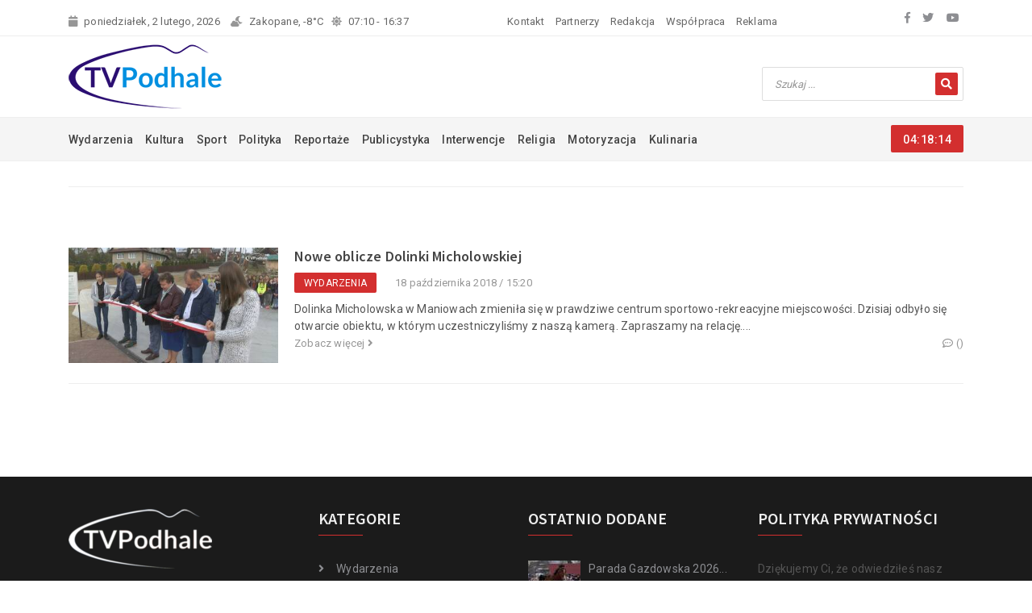

--- FILE ---
content_type: text/html; charset=UTF-8
request_url: https://tvpodhale.info/tag/maniowy+z+lotu+ptaka
body_size: 4872
content:
<!DOCTYPE html>
<html class="full" lang="pl">
<head>
    <meta charset="UTF-8">
    <meta http-equiv="X-UA-Compatible" content="IE=edge">
    <meta name="viewport" content="width=device-width, initial-scale=1">
    	<link rel="apple-touch-icon" sizes="57x57" href="/apple-icon-57x57.png">
	<link rel="apple-touch-icon" sizes="60x60" href="/apple-icon-60x60.png">
	<link rel="apple-touch-icon" sizes="72x72" href="/apple-icon-72x72.png">
	<link rel="apple-touch-icon" sizes="76x76" href="/apple-icon-76x76.png">
	<link rel="apple-touch-icon" sizes="114x114" href="/apple-icon-114x114.png">
	<link rel="apple-touch-icon" sizes="120x120" href="/apple-icon-120x120.png">
	<link rel="apple-touch-icon" sizes="144x144" href="/apple-icon-144x144.png">
	<link rel="apple-touch-icon" sizes="152x152" href="/apple-icon-152x152.png">
	<link rel="apple-touch-icon" sizes="180x180" href="/apple-icon-180x180.png">
	<link rel="icon" type="image/png" sizes="192x192"  href="/android-icon-192x192.png">
	<link rel="icon" type="image/png" sizes="32x32" href="/favicon-32x32.png">
	<link rel="icon" type="image/png" sizes="96x96" href="/favicon-96x96.png">
	<link rel="icon" type="image/png" sizes="16x16" href="/favicon-16x16.png">
	<link rel="manifest" href="/manifest.json">
	<meta name="msapplication-TileColor" content="#ffffff">
	<meta name="msapplication-TileImage" content="/ms-icon-144x144.png">
    <title>Wynik dla tagu: maniowy z lotu ptaka</title>
	<meta name="author" content="MATinternet Zakopane" />
	<meta name="google-site-verification" content="LAAELbV5z-lnXDZXFhEFAnzamV17TFQCko210T_lUsU" />
    <meta content="maniowy z lotu ptaka">
<meta content="Wynik dla tagu: maniowy z lotu ptaka.">
<meta name="csrf-param" content="_csrf-common">
<meta name="csrf-token" content="ansYhu9Weqoh9_vhTtobAVAuAi_D3KQ4fc1i_nEDZX0NCU72uh8J2W-vktYFrGExHXhSR7uZ_XcZlyqsI0RTUA==">

<link href="/css/bootstrap.min.css" rel="stylesheet">
<link href="/css/animate.css" rel="stylesheet">
<link href="/css/owl.carousel.min.css" rel="stylesheet">
<link href="/css/magnific-popup.css" rel="stylesheet">
<link href="/css/normalize.css" rel="stylesheet">
<link href="/css/style.css" rel="stylesheet">
<link href="/css/responsive.css" rel="stylesheet">	<link href="https://fonts.googleapis.com/css?family=Source+Sans+Pro:200,300,400,600,700,900" rel="stylesheet">
    <link href="https://fonts.googleapis.com/css?family=Roboto:100,300,400,500,700,900" rel="stylesheet">
	<link rel="stylesheet" href="https://use.fontawesome.com/releases/v5.8.1/css/all.css" integrity="sha384-50oBUHEmvpQ+1lW4y57PTFmhCaXp0ML5d60M1M7uH2+nqUivzIebhndOJK28anvf" crossorigin="anonymous">
	<script type='text/javascript' src='https://banery.mati.com.pl/www/delivery/spcjs.php?id=12&amp;target=_blank'></script>

	<!-- Google Analytics -->
	<script>
	(function(i,s,o,g,r,a,m){i['GoogleAnalyticsObject']=r;i[r]=i[r]||function(){
	(i[r].q=i[r].q||[]).push(arguments)},i[r].l=1*new Date();a=s.createElement(o),
	m=s.getElementsByTagName(o)[0];a.async=1;a.src=g;m.parentNode.insertBefore(a,m)
	})(window,document,'script','//www.google-analytics.com/analytics.js','ga');

	ga('create', 'UA-1307684-44', 'auto');
	ga('send', 'pageview');
	</script>
	<!-- End Google Analytics -->
<script data-ad-client="ca-pub-2907552717456558" async src="https://pagead2.googlesyndication.com/pagead/js/adsbygoogle.js"></script>
</head>
<body>

<div id="fb-root"></div>
	<script> window.fbAsyncInit = function() {
    FB.init({
      appId      : '1315910728474232',
      xfbml      : true,
      version    : 'v5.0'
    });
    FB.AppEvents.logPageView();
  };
  (function(d, s, id) {
	  var js, fjs = d.getElementsByTagName(s)[0];
	  if (d.getElementById(id)) return;
	  js = d.createElement(s); js.id = id;
	  js.src = "//connect.facebook.net/pl_PL/sdk.js#xfbml=1&version=v5.0";
	  fjs.parentNode.insertBefore(js, fjs);
	}(document, 'script', 'facebook-jssdk'));</script>


    <!-- Preloader
    <div class="preloader">
        <div class="load-list">
            <div class="load"></div>
            <div class="load load2"></div>
        </div>
    </div>
    End Preloader -->

   <!-- Top Bar -->
    <section class="top-bar" id="btt">
        <div class="container">
            <div class="row justify-content-between">
                <div class="col-md-auto">
                    <div class="bar-left">
                        <ul class="list-unstyled list-inline wlinii">
                            <li class="d-none d-lg-inline list-inline-item"><i class="fa fa-calendar"></i>poniedziałek, 2 lutego, 2026</li>
                            <a href="/pogoda">
							<li class="list-inline-item pogoda-naglowek owl-carousel pogoda-slider">
								<div class="item">
									<div class="row">
	<div class="col-md-auto pogoda"><i class="fas fa-cloud-moon"></i>Zakopane, -8°C</div>
		<div class="col-md-auto wschzach"><i class="fas fa-sun"></i>07:10 - 16:37</div>
</div>								</div>
								<div class="item">
									<div class="row">
	<div class="col-md-auto pogoda"><i class="fas fa-cloud-moon"></i>Zakopane, -13°C</div>
		<div class="col-md-auto wschzach"><i class="fas fa-sun"></i>07:10 - 16:37</div>
</div>								</div>
								<div class="item">
									<div class="row">
	<div class="col-md-auto pogoda"><i class="fas fa-cloud-moon"></i>Nowy Targ, -14°C</div>
		<div class="col-md-auto wschzach"><i class="fas fa-sun"></i>07:10 - 16:36</div>
</div>								</div>
								<div class="item">
									<div class="row">
	<div class="col-md-auto pogoda"><i class="fas fa-cloud-moon"></i>Rabka, -14°C</div>
		<div class="col-md-auto wschzach"><i class="fas fa-sun"></i>07:11 - 16:36</div>
</div>								</div>
								<div class="item">
									<div class="row">
	<div class="col-md-auto pogoda"><i class="fas fa-cloud-moon"></i>Szczawnica, -15°C</div>
		<div class="col-md-auto wschzach"><i class="fas fa-sun"></i>07:08 - 16:34</div>
</div>								</div>
							</li>
							</a>
							





<li class="list-inline-item"><a href="/redakcja/kontakt">Kontakt</a></li>
<li class="list-inline-item"><a href="/redakcja/partnerzy">Partnerzy</a></li>
<li class="list-inline-item"><a href="/redakcja/redakcja">Redakcja</a></li>
<li class="list-inline-item"><a href="/redakcja/wspolpraca">Współpraca</a></li>
<li class="list-inline-item"><a href="/redakcja/reklama">Reklama</a></li>




						</ul>
					</div>
                </div>
                <div class="d-none d-lg-inline col-md-auto">
                    <div class="bar-social text-right">
                        <ul class="list-unstyled list-inline">
                            <li class="list-inline-item"><a target="_blank" href="https://www.facebook.com/telewizja.podhale"><i class="fab fa-facebook-f"></i></a></li>
                            <li class="list-inline-item"><a target="_blank" href="https://twitter.com/tvpodhale"><i class="fab fa-twitter"></i></a></li>
                            <li class="list-inline-item"><a target="_blank" href="https://www.youtube.com/channel/UCX8msLnPzrLx3hSRUy7UjoA"><i class="fab fa-youtube"></i></a></li>
                        </ul>
                    </div>
                </div>
            </div>
        </div>
    </section>
    <!-- End Top Bar -->

    <!-- Logo Area -->
    <section class="logo-area">
        <div class="container">
            <div class="row align-items-center">
               <div class="col-md-3">
                    <div class="logo">
                        <a href="/"><img src="/graphic/logo.png" alt="" class="img-fluid"></a>
                    </div>
                </div>
				<div class="col-md-6">
                    <div class="banerpoziomy">
                       <script type='text/javascript'>
						<!--// <![CDATA[
							OA_show(183);
						// ]]> -->
						</script>
                    </div>
                </div>
                <div class="col-md-3">
                    <div class="searchbar text-right">
	<form action="/szukaj" method="GET">
		<input placeholder="Szukaj ..." name="q" type="text" value="" required>
		<button type="submit"><i class="fa fa-search"></i></button>
	</form>
</div>                </div>
            </div>
        </div>
    </section>
    <!-- End Logo Area -->

    <!-- Menu Area -->
    <section class="menu-area">
        <div class="container">
            <div class="row">
                <div class="col-md-10">
					<div class="main-menu">
						
<nav id="w1-collapse">





<ul id="secondNav" class="list-unstyled list-inline"><li class="list-inline-item"><a href="/wydarzenia">Wydarzenia</a></li>
<li class="list-inline-item"><a href="/kultura">Kultura</a></li>
<li class="list-inline-item"><a href="/sport">Sport</a></li>
<li class="list-inline-item"><a href="/polityka">Polityka</a></li>
<li class="list-inline-item"><a href="/reportaze">Reportaże</a></li>
<li class="list-inline-item"><a href="/publicystyka">Publicystyka</a></li>
<li class="list-inline-item"><a href="/interwencje">Interwencje</a></li>
<li class="list-inline-item"><a href="/religia">Religia</a></li>
<li class="list-inline-item"><a href="/motoryzacja">Motoryzacja</a></li>
<li class="list-inline-item"><a href="/kulinaria">Kulinaria</a></li></ul></nav>






					</div>


                </div>
                <div class="col-md-2">
                    <div class="clock text-right">
                        <span id="dg-clock"></span>
                    </div>
                </div>
            </div>
        </div>
    </section>
    <!-- End Menu Area -->

    <!-- Mobile Menu -->
    <section class="mobile-menu-area">
        <div class="container">
            <div class="row">
                <div class="col-md-12">
                    <div class="mobile-menu">
                        <nav id="dropdown">
                            <a href="/"><img src="/graphic/logo2.png" alt=""></a>
                            
<div id="w2-collapse">





<ul class="list-unstyled"><li><a href="/wydarzenia">Wydarzenia</a></li>
<li><a href="/kultura">Kultura</a></li>
<li><a href="/sport">Sport</a></li>
<li><a href="/polityka">Polityka</a></li>
<li><a href="/reportaze">Reportaże</a></li>
<li><a href="/publicystyka">Publicystyka</a></li>
<li><a href="/interwencje">Interwencje</a></li>
<li><a href="/religia">Religia</a></li>
<li><a href="/motoryzacja">Motoryzacja</a></li>
<li><a href="/kulinaria">Kulinaria</a></li></ul></div>





                        </nav>
                    </div>
                </div>
            </div>
        </div>
    </section>
    <!-- End Mobile Menu -->

 <!-- Breadcrumb Area -->
    <section class="breadcrumb-area">
        <div class="container">
            <div class="row">
                <div class="col-md-12">
                    <div class="breadcrumb-box">
                        						<ul class="list-unstyled list-inline"></ul>
                    </div>
                </div>
            </div>
        </div>
    </section>
    <!-- End Breadcrumb Area -->
	<!-- About Area -->
    <section class="about-us">
        <div class="container">
            <div class="row">
                				<div class="category1-area">
			<div class="col-md-12">
			<div class="category-box2 d-flex">
				<div class="cat-img">
					<a href="/wydarzenia/4146.html"><img class="img-responsive" src="/images/male/Obraz1_308.jpg" alt="" /></a>
				</div>
				<div class="img-content">
					<h6><a href="/wydarzenia/4146.html">
Nowe oblicze Dolinki Micholowskiej</a></h6>
					<ul class="list-unstyled list-inline tag-dat">
						<li class="list-inline-item">Wydarzenia</li>
						<li class="list-inline-item">18 października 2018 / 15:20</li>
					</ul>
					

	Dolinka Micholowska w Maniowach zmieniła się w prawdziwe centrum sportowo-rekreacyjne miejscowości. Dzisiaj odbyło się otwarcie obiektu, w kt&oacute;rym uczestniczyliśmy z naszą kamerą. Zapraszamy na relację....					<ul class="list-unstyled list-inline red-com">
						<li class="list-inline-item"><a href="/wydarzenia/4146.html">Zobacz więcej <i class="fa fa-angle-right"></i></a></li>
						<li class="list-inline-item"><a href=""><i class="far fa-comment-dots"></i> (<span class="fb-comments-count" data-href="https://tvpodhale.info/wydarzenia/4146.html"></span>)</a></li>
					</ul>
									</div>
			</div>
		</div>
		<div class="col-md-12">
		<div class="pagination-box">
			<nav aria-label="...">
							</nav>
		</div>
	</div>	
</div>			</div>
        </div>
    </section>
    <!-- End About Area -->


<!-- Footer Area -->
    <footer class="footer-area">
        <div class="container">
            <div class="row">
                <div class="col-sm-5 col-xl-3">
                   <div class="f-about">
                        <img src="/graphic/logo2.png" alt="">
                        <p>Właścicielem TELEWIZJI PODHALE jest firma MATinternet s.c.</p>
                        <ul class="list-unstyled f-contact">
                            <li><i class="fa fa-map-marker"></i>ul. Ks. Stolarczyka 12</li>
                            <li><i class="fa fa-envelope"></i>redakcja@tvpodhale.info</li>
                            <li><i class="fa fa-phone"></i>+48 782 111 771</li>
                        </ul>
                        <ul class="list-unstyled list-inline f-social">
                             <li class="list-inline-item"><a target="_blank" href="https://www.facebook.com/telewizja.podhale"><i class="fab fa-facebook-f"></i></a></li>
                            <li class="list-inline-item"><a target="_blank" href="https://twitter.com/tvpodhale"><i class="fab fa-twitter"></i></a></li>
                            <li class="list-inline-item"><a target="_blank" href="https://www.youtube.com/channel/UCX8msLnPzrLx3hSRUy7UjoA"><i class="fab fa-youtube"></i></a></li>
                        </ul>
                    </div>
                </div>
                <div class="col-sm-3 col-xl-3">
                    <div class="f-service">
                        <div class="sec-title">
                            <h5>Kategorie</h5>
                        </div>
                         





<ul class="list-unstyled service-list"><li><a class="strzalka" href="/wydarzenia">Wydarzenia</a></li>
<li><a class="strzalka" href="/kultura">Kultura</a></li>
<li><a class="strzalka" href="/sport">Sport</a></li>
<li><a class="strzalka" href="/polityka">Polityka</a></li>
<li><a class="strzalka" href="/reportaze">Reportaże</a></li>
<li><a class="strzalka" href="/publicystyka">Publicystyka</a></li>
<li><a class="strzalka" href="/interwencje">Interwencje</a></li>
<li><a class="strzalka" href="/religia">Religia</a></li>
<li><a class="strzalka" href="/motoryzacja">Motoryzacja</a></li>
<li><a class="strzalka" href="/kulinaria">Kulinaria</a></li></ul>




                    </div>
                </div>
                <div class="col-sm-4 col-xl-3">
                    <div class="f-post">
                        <div class="sec-title">
                            <h5>Ostatnio dodane</h5>
                        </div>
                        	<div class="post-box d-flex">
		<div class="post-img">
			<a href="/reportaze/7495.html"><img class="img-responsive" src="/images/mini/2026/01/c001100062017still002.jpg" alt="" /></a>
		</div>
		<div class="post-con">
			<p><a href="/reportaze/7495.html">Parada Gazdowska 2026...</a></p>
			<span>28 stycznia 2026 / 16:00</span>
		</div>
	</div>
	<div class="post-box d-flex">
		<div class="post-img">
			<a href="/reportaze/7494.html"><img class="img-responsive" src="/images/mini/2026/01/lumix00051623still001_1.jpg" alt="" /></a>
		</div>
		<div class="post-con">
			<p><a href="/reportaze/7494.html">Zakopane w czasach II...</a></p>
			<span>19 stycznia 2026 / 14:39</span>
		</div>
	</div>
	<div class="post-box d-flex">
		<div class="post-img">
			<a href="/wydarzenia/7488.html"><img class="img-responsive" src="/images/mini/2025/09/mqdefault_4.jpg" alt="" /></a>
		</div>
		<div class="post-con">
			<p><a href="/wydarzenia/7488.html">Warsztaty ceramiki</a></p>
			<span>21 września 2025 / 12:31</span>
		</div>
	</div>
						<a target="_blank" href="https://www.pracuj.pl/praca/zakopane;wp">Praca Zakopane</a><br />
						<a target="_blank" href="https://theprotocol.it/filtry/krakow;wp">Praca IT Kraków</a>
					</div>
                </div>
                <div class="d-none d-xl-block col-xl-3">
                    <div class="f-newsltr">
                        <div class="sec-title">
                            <h5>Polityka prywatności</h5>
                        </div>
                        
	<p>Dziękujemy Ci, że odwiedziłeś nasz serwis. Przywiązujemy szczególną wagę do zapewnienia bezpieczeństwa użytkownikom korzystającym z serwisu TVPodhale.info oraz przestrzegania mających zastosowanie przepisów prawa dotyczących prywatności i ochrony danych osobowych.</p>	<br />
	<form class="news-letter"><button type="button" name="button" onclick="window.location.href='/polityka-prywatnosci'">Czytaj całość</button></form>
										 </div>
                </div>

				 <div class="col-md-12 d-lg-none">
                    <div class="f-menu d-flex justify-content-between">
                        





<a href="/redakcja/kontakt">Kontakt</a>
<a href="/redakcja/partnerzy">Partnerzy</a>
<a href="/redakcja/redakcja">Redakcja</a>
<a href="/redakcja/wspolpraca">Współpraca</a>
<a href="/redakcja/reklama">Reklama</a>




						<a href="/archiwum">Archiwum</a>
                    </div>
                </div>
            </div>
        </div>
    </footer>
    <section class="footer-btm">
        <div class="container">
            <div class="row">
                <div class="col-md-12 col-lg-6">
                    <div class="copyright-text">
                        <p>&copy; MATinternet 1999 - 2026 | Powered by <a href="http://www.yiiframework.com/" rel="external">Yii Framework</a></p>
                    </div>
                </div>
                <div class="d-none d-lg-block col-lg-6">
                  	<div class="ftb-menu text-right">
						 <ul class="list-unstyled list-inline" style="float: right; margin-left: 10px;"><li class="list-inline-item"><a href="/archiwum">Archiwum</a></li></ul>
					   





<ul class="list-unstyled list-inline"><li class="list-inline-item"><a href="/redakcja/kontakt">Kontakt</a></li>
<li class="list-inline-item"><a href="/redakcja/partnerzy">Partnerzy</a></li>
<li class="list-inline-item"><a href="/redakcja/redakcja">Redakcja</a></li>
<li class="list-inline-item"><a href="/redakcja/wspolpraca">Współpraca</a></li>
<li class="list-inline-item"><a href="/redakcja/reklama">Reklama</a></li></ul>




                    </div>
                </div>
            </div>
        </div>
        <div class="back-to-top text-center">
            <a data-scroll href="#btt"><i class="fa fa-angle-up"></i></a>
        </div>
    </section>
    <!-- End Footer Area -->
<script type="text/javascript">
/* <![CDATA[ */
var google_conversion_id = 936225721;
var google_custom_params = window.google_tag_params;
var google_remarketing_only = true;
/* ]]> */
</script>
<script type="text/javascript" src="//www.googleadservices.com/pagead/conversion.js">
</script>
<noscript>
<div style="display:inline;">
<img height="1" width="1" style="border-style:none;" alt="" src="//googleads.g.doubleclick.net/pagead/viewthroughconversion/1066720979/?value=0&amp;guid=ON&amp;script=0"/>
</div>
</noscript>
<script src="/assets/484d65af/jquery.js"></script>
<script src="/assets/3d66542e/yii.js"></script>
<script src="/js/popper.min.js"></script>
<script src="/js/owl.carousel.min.js"></script>
<script src="/js/jquery.newsticker.min.js"></script>
<script src="/js/magnific-popup.min.js"></script>
<script src="/js/smooth-scroll.js"></script>
<script src="/js/jquery.meanmenu.min.js"></script>
<script src="/js/wow.min.js"></script>
<script src="/js/plugins.js"></script>
<script src="/js/custom.js"></script>
<script src="/js/bootstrap.bundle.js"></script></body>
</html>


--- FILE ---
content_type: text/html; charset=utf-8
request_url: https://www.google.com/recaptcha/api2/aframe
body_size: 268
content:
<!DOCTYPE HTML><html><head><meta http-equiv="content-type" content="text/html; charset=UTF-8"></head><body><script nonce="VxmjpAPQ2eCckBAS4x2oBg">/** Anti-fraud and anti-abuse applications only. See google.com/recaptcha */ try{var clients={'sodar':'https://pagead2.googlesyndication.com/pagead/sodar?'};window.addEventListener("message",function(a){try{if(a.source===window.parent){var b=JSON.parse(a.data);var c=clients[b['id']];if(c){var d=document.createElement('img');d.src=c+b['params']+'&rc='+(localStorage.getItem("rc::a")?sessionStorage.getItem("rc::b"):"");window.document.body.appendChild(d);sessionStorage.setItem("rc::e",parseInt(sessionStorage.getItem("rc::e")||0)+1);localStorage.setItem("rc::h",'1770005893094');}}}catch(b){}});window.parent.postMessage("_grecaptcha_ready", "*");}catch(b){}</script></body></html>

--- FILE ---
content_type: text/css
request_url: https://tvpodhale.info/css/responsive.css
body_size: 1531
content:
/* Responsive Styles
–––––––––––––––––––––––––––––––––––––––––––––––––– */

@media only screen and (max-width: 1199px) {
    .news-area .follow-widget ul li,
    .news-area2 .follow-widget ul li,
    .slider-area2 .follow-widget ul li,
    .category1-area .follow-widget ul li,
    .category-details .follow-widget ul li {
        width: 31.4%;
    }
    .news-area .tab-widget ul.nav li.nav-item,
    .slider-area2 .tab-widget ul.nav li.nav-item,
    .category1-area .tab-widget ul.nav li.nav-item,
    .category-details .tab-widget ul.nav li.nav-item {
        width: 33.335%;
    }
    .gallery-area .image-gallery .image-gallery-list .gallery-list-item img.gallery-img {
        max-width: 145px;
    }
    .int-lif .app-widget .img-content,
    .category1-area .app-widget .img-content,
    .category-details .app-widget .img-content {
        padding: 20px 25px;
    }
    .int-lif .app-widget .img-content p {
        margin-bottom: 15px;
    }
    footer.footer-area .f-about ul.f-social li {
        margin-right: 2px;
    }
    footer.footer-area .f-about ul.f-social li:last-child {
        margin-right: 0;
    }
    footer.footer-area .f-about img {
        max-width: 100%;
    }
	.menu-area .main-menu ul li a {
        font-size: 15px;
		margin-right: 5px;
    }

	.list-inline-item:not(:last-child) {
		margin-right: .2rem;
	}
	.top-bar a, .top-bar button, .top-bar li, .top-bar p {
		font-size: 14px;
		font-family: "Roboto", sans-serif;
		margin: 0;
		letter-spacing: 0;
	}
	.top-bar .bar-left ul li {
		margin-right: 2px;
	}

	.gallery-area h5, .gallery-area  h5 a {
		font-size: 17px;
	}
	.banerpoziomy img {
		width: 90%;
		height: auto;
	}
}

@media only screen and (max-width: 991px) {
    .top-bar .bar-left ul li {
        margin-right: 5px;
    }
    .top-bar .bar-left ul li:nth-child(2) {
        margin-right: 10px;
    }
    .top-bar .bar-left ul li:nth-child(2):before {
        right: -7px;
    }
    .top-bar .bar-social ul li a {
        font-size: 13px;
        margin-right: 3px;
    }
   .menu-area .main-menu ul li a {
        font-size: 13px;
		margin-right: 6px;
    }
    .slider-area .slider-fix .slider-sidebar .sidebar-layer ul li:nth-child(1) {
        padding: 4px 7px 2px;
        margin-right: 6px;
    }
    .slider-area .padding-fix-r,
    .slider-area3 .slider-fix {
        padding-right: 15px;
    }
    .slider-area .slider-fix,
    .slider-area3 .sidebar-fix2 {
        padding-left: 15px;
    }
    .slider-area .owl-slider,
    .slider-area3 .owl-slider {
        margin-bottom: 25px;
    }
    .slider-area .slider-fix .slider-sidebar {
        max-width: 48.18%;
        float: left;
    }
    .slider-area .slider-fix .sidebar-o {
        margin-right: 25px;
    }
    .news-area .follow-widget ul li,
    .news-area2 .follow-widget ul li,
    .slider-area2 .follow-widget ul li,
    .category1-area .follow-widget ul li,
    .category-details .follow-widget ul li {
        width: 32.5%;
    }
    .news-area .add-widget .add-layer,
    .news-area2 .add-widget .add-layer,
    .slider-area2 .add-widget .add-layer,
    .category1-area .add-widget .add-laye,
    .category-details .add-widget .add-layer {
        padding-top: 155px;
    }
    .news-area .add-widget .add-layer p,
    .news-area2 .add-widget .add-layer p,
    .slider-area2 .add-widget .add-layer p,
    .category1-area .add-widget .add-layer p,
    .category-details .add-widget .add-layer p {
        font-size: 30px;
        max-width: 340px;
    }
    .news-area .tab-widget ul.nav li.nav-item,
    .slider-area2 .tab-widget ul.nav li.nav-item,
    .category1-area .tab-widget ul.nav li.nav-item,
    .category-details .tab-widget ul.nav li.nav-item {
        width: 33.334%;
    }
    .news-area .tab-widget {
        margin-bottom: 28px;
    }
    .gallery-area .video-gallery .video-lg {
        height: 270px;
    }
    .gallery-area .video-gallery {
        padding-bottom: 40px;
    }
    .gallery-area .image-gallery .image-gallery-list .gallery-list-item img.gallery-img {
        max-width: 160px;
    }
    .int-lif .col-md-0,
    .slider-area3 .sidebar-fix,
    .slider-area3 .sidebar-fix2,
    .news-area2 .col-md-0,
    .more-news-area .col-md-0,
    .slider-area2 .col-md-0,
    .int-lif-bus .int-news,
    .category1-area .col-md-0,
    .category-details .col-md-0 {
        display: none;
    }
    .slider-area3 {
        margin-bottom: 10px;
    }
    .news-area2 {
        padding-bottom: 40px;
    }
    .about-us .about-img {
        margin-bottom: 60px;
    }
    .category1-area .pagination-box {
        margin-bottom: 35px;
    }
    .category1-area .mv-widget {
        margin-bottom: 0;
    }
    .contact-area .contact-info {
        padding-left: 5px;
    }

	.news-area .pop-news .popular-slider .popular-item .pop-box .img-content ul li:first-child {
		padding: 4px 6px 2px;
	}

	.banerpoziomy img {
		width: 70%;
		height: auto;
	}
}

@media only screen and (max-width: 767px) {
    .slider-area,
    .slider-area3,
    .slider-area2,
    .breadcrumb-area {
        margin-top: 95px;
    }
    .slider-area .slider-fix .slider-sidebar {
        max-width: 47.55%;
    }
    .news-area .latest-news .tab-content .tab-pane .lt-item-bg p {
        margin-bottom: 36px;
    }
    .news-area .follow-widget ul li,
    .news-area2 .follow-widget ul li,
    .slider-area2 .follow-widget ul li,
    .category1-area .follow-widget ul li,
    .category-details .follow-widget ul li {
        width: 32.28%;
    }
    .gallery-area .image-gallery .image-gallery-list .gallery-list-item img.gallery-img {
        max-width: 115px;
    }
    .news-area .add-widget .add-layer,
    .news-area2 .add-widget .add-layer,
    .slider-area2 .add-widget .add-layer {
        padding-top: 90px;
    }
    footer.footer-area .f-about,
    footer.footer-area .f-post {
        margin-bottom: 35px;
    }
    footer.footer-area .f-service {
        padding-left: 0;
        margin-bottom: 30px;
    }
    .footer-btm .copyright-text p {
        text-align: center;
        margin-bottom: 10px;
    }
    .footer-btm .ftb-menu {
        text-align: center !important;
    }
    .footer-btm {
        height: 120px;
    }
	footer.footer-area .f-post .sec-title h5 {
		font-size: 17px;
	}
    .slider-area2 .pop-news2 .pop-box .pop-img a img {
        width: 100%;
    }
    .category1-area .category-box2.d-flex,
    .category-details .social-tag.d-flex {
        display: inherit !important;
    }
    .category1-area .category-box2 .cat-img a img {
        width: 100%;
        margin-right: 0;
        margin-bottom: 20px;
    }
    .category-details .padding-fix-r {
        display: none;
    }
    .category-details .social-tag .social {
        margin-bottom: 10px;
    }
    .contact-area .get-in-touch {
        margin-bottom: 35px;
    }
    .contact-area .contact-info {
        margin-bottom: 20px;
    }
    .contact-area .contact-info {
        padding-left: 0;
    }

	.pogoda-naglowek {
		max-width: 570px;
		position: relative;
		top: 10px;
	}

	.pogoda-naglowek .owl-item img {
		display: inline;
		width: 30px;
		-webkit-transform-style: preserve-3d;
	}

	.slider-area, .slider-area3, .slider-area2, .breadcrumb-area {
		margin-top: 15px;
	}
}

@media only screen and (max-width: 670px) {
   
	.pogoda-naglowek {
		max-width: 570px;
		position: relative;
		top: 10px;
	}

	.pogoda-naglowek .owl-item img {
		display: inline;
		width: 30px;
		-webkit-transform-style: preserve-3d;
	}

	.slider-area, .slider-area3, .slider-area2, .breadcrumb-area {
		margin-top: 15px;
	}
.ukryte {
		display: none;
	}
}

@media only screen and (max-width: 575px) {
    .slider-area .slider-fix .slider-sidebar {
        display: none;
    }
    .slider-area {
        padding-bottom: 10px;
    }
    .news-area .follow-widget ul li,
    .news-area2 .follow-widget ul li,
    .slider-area2 .follow-widget ul li,
    .category1-area .follow-widget ul li,
    .category-details .follow-widget ul li {
        width: 32%;
    }
    .news-area .add-widget .add-layer,
    .news-area2 .add-widget .add-layer,
    .slider-area2 .add-widget .add-layer,
    .category1-area .add-widget .add-layer,
    .category-details .add-widget .add-layer {
        padding-top: 65px;
    }
    .gallery-area .image-gallery .image-gallery-list .gallery-list-item img.gallery-img {
        max-width: 100px;
    }
    .int-lif .more-news .more-slider .more-item .more-content.d-flex,
    .more-news-area .more-news .more-slider .more-item .more-content.d-flex,
    .category-details .news-author.d-flex {
        display: inherit !important;
    }
    .int-lif .more-news .more-slider .more-item .more-content .more-img a img,
    .more-news-area .more-news .more-slider .more-item .more-content .more-img a img,
    .category-details .news-author .author-img img {
        width: 100%;
        margin-right: 0;
        margin-bottom: 20px;
    }
    footer.footer-area .f-menu.d-flex {
        display: inherit !important;
        text-align: center;
    }
    footer.footer-area .f-menu a {
        padding: 5px;
    }
    .contact-area #map {
        height: 350px;
    }

	
}

@media only screen and (max-width: 480px) {
    .news-area .follow-widget ul li,
    .news-area2 .follow-widget ul li,
    .slider-area2 .follow-widget ul li,
    .category1-area .follow-widget ul li,
    .category-details .follow-widget ul li {
        width: 31.7%;
    }
    .news-area .add-widget .add-layer p,
    .news-area2 .add-widget .add-layer p,
    .slider-area2 .add-widget .add-layer p,
    .category1-area .add-widget .add-layer p,
    .category-details .add-widget .add-layer p {
        font-size: 20px;
        max-width: 235px;
    }
    .gallery-area .image-gallery .image-gallery-list .gallery-list-item img.gallery-img {
        max-width: 105px;
    }
    .error-msg .error-box h1 {
        font-size: 180px;
    }
    .error-msg .error-box h3 {
        font-size: 24px;
    }
    .error-msg .error-box p,
    .error-msg .error-box a {
        font-size: 15px;
    }
    .error-msg {
        padding: 10px 0 50px;
    }

	.pogoda-naglowek {
		max-width: 370px;
		position: relative;
		top: 10px;
	}

	.pogoda-naglowek .owl-item img {
		display: inline;
		width: 30px;
		-webkit-transform-style: preserve-3d;
	}

	.slider-area, .slider-area3, .slider-area2, .breadcrumb-area {
		margin-top: 15px;
	}

	.banerpoziomy img {
		width: 200px;
	}

	.add-widget img {
		max-width: 100%;
	}
}

@media only screen and (max-width: 380px) {
    .pogoda-naglowek {
		max-width: 360px;
		position: relative;
		top: 10px;
	}
}

@media only screen and (max-width: 340px) {
    .pogoda-naglowek {
		max-width: 300px;
		position: relative;
		top: 10px;
	}

	.pogoda-naglowek .owl-item img {
		display: inline;
		width: 30px;
		-webkit-transform-style: preserve-3d;
	}

	.slider-area, .slider-area3, .slider-area2, .breadcrumb-area {
		margin-top: 15px;
	}

	.add-widget img {
		max-width: 100%;
	}

	.gallery-area .image-gallery .image-gallery-list .gallery-list-item img.gallery-img {
		max-width: 65px;
	}
}

--- FILE ---
content_type: application/javascript
request_url: https://tvpodhale.info/js/custom.js
body_size: 1171
content:
$(document).ready(function(){
	"use strict";

	/***** Preloader *****/
	$(window).on('load', function() {
		$(".preloader .item-wrapper").delay(1000).animate({
	        top: "-100%"
	    },1000,"easeInQuart");
	    $(".preloader").delay(1000).fadeOut(1000);
	});

	/***** Mobile Menu *****/
	$('nav#dropdown').meanmenu({
		meanScreenWidth: "767"
	});

	/***** Clock *****/
    function displayTime() {
        var currentTime = new Date();
        var hours = currentTime.getHours();
        var minutes = currentTime.getMinutes();
        var seconds = currentTime.getSeconds();
        var meridiem = "";

        /*if (hours > 12) {
            hours = hours - 12;
            meridiem = "PM";
        }
        if (hours === 0) {
            hours = 12;
        }*/
        if(hours < 10) {
            hours = "0" + hours;
        }
        if(minutes < 10) {
            minutes = "0" + minutes;
        }
        if(seconds < 10) {
            seconds = "0" + seconds;
        }

        var clockDiv = document.getElementById('dg-clock');
        clockDiv.innerText = hours + ":" + minutes + ":" + seconds + " " + meridiem;
    }

    displayTime();
    setInterval(displayTime, 1000);

	/***** Web Ticker *****/
	$('#webTicker').webTicker({
		height: '35px',
		speed: '40',
		duplicate: true,
		startEmpty:false
	});

	/***** Owl Carousel *****/
	$(".owl-slider").owlCarousel({
		autoplay:true,
		animateOut: 'fadeOut',
    	autoplayTimeout:4000,
    	autoplayHoverPause:true,
    	smartSpeed:500,
		loop: true,
		items : 1,
		margin: 0,
		responsiveClass: true,
		nav : true,
		navText: ['<i class="fa fa-angle-left"></i>', '<i class="fa fa-angle-right"></i>'],
		dots: false,
		responsive: {
			0: {
				items: 1
			},
			480: {
				items: 1
			},
			768: {
				items: 1
			},
			992: {
				items: 1
			}
		}
    });

	$(".popular-slider").owlCarousel({
		autoplay:false,
		animateOut: 'fadeOut',
    	autoplayTimeout:4000,
    	autoplayHoverPause:true,
    	smartSpeed:500,
		loop: true,
		items : 1,
		margin: 0,
		responsiveClass: true,
		dots: false,
		nav : true,
		navText: ['<i class="fa fa-angle-left"></i>', '<i class="fa fa-angle-right"></i>'],
		responsive: {
			0: {
				items: 1
			},
			480: {
				items: 1
			},
			768: {
				items: 1
			},
			992: {
				items: 1
			}
		}
    });

	$(".gallery-slider").owlCarousel({
		autoplay:false,
		animateOut: 'fadeOut',
    	autoplayTimeout:4000,
    	autoplayHoverPause:true,
    	smartSpeed:500,
		loop: true,
		items : 1,
		margin: 0,
		responsiveClass: true,
		dots: false,
		nav : true,
		navText: ['<i class="fa fa-angle-left"></i>', '<i class="fa fa-angle-right"></i>'],
		responsive: {
			0: {
				items: 1
			},
			480: {
				items: 1
			},
			768: {
				items: 1
			},
			992: {
				items: 1
			}
		}
    });

	$(".int-slider").owlCarousel({
		autoplay:false,
		animateOut: 'fadeOut',
    	autoplayTimeout:4000,
    	autoplayHoverPause:true,
    	smartSpeed:500,
		loop: true,
		items : 1,
		margin: 0,
		responsiveClass: true,
		dots: false,
		nav : true,
		navText: ['<i class="fa fa-angle-left"></i>', '<i class="fa fa-angle-right"></i>'],
		responsive: {
			0: {
				items: 1
			},
			480: {
				items: 1
			},
			768: {
				items: 1
			},
			992: {
				items: 1
			}
		}
    });

	$(".more-slider").owlCarousel({
		autoplay:false,
		animateOut: 'fadeOut',
    	autoplayTimeout:4000,
    	autoplayHoverPause:true,
    	smartSpeed:500,
		loop: true,
		items : 1,
		margin: 0,
		responsiveClass: true,
		dots: false,
		nav : true,
		navText: ['<i class="fa fa-angle-left"></i>', '<i class="fa fa-angle-right"></i>'],
		responsive: {
			0: {
				items: 1
			},
			480: {
				items: 1
			},
			768: {
				items: 1
			},
			992: {
				items: 1
			}
		}
    });

	$(".mv-slider").owlCarousel({
		autoplay:false,
		animateOut: 'fadeOut',
    	autoplayTimeout:4000,
    	autoplayHoverPause:true,
    	smartSpeed:500,
		loop: true,
		items : 1,
		margin: 0,
		responsiveClass: true,
		dots: false,
		nav : true,
		navText: ['<i class="fa fa-angle-left"></i>', '<i class="fa fa-angle-right"></i>'],
		responsive: {
			0: {
				items: 1
			},
			480: {
				items: 1
			},
			768: {
				items: 1
			},
			992: {
				items: 1
			}
		}
    });

	$(".team-slider").owlCarousel({
		autoplay:true,
    	autoplayTimeout:4000,
    	autoplayHoverPause:true,
    	smartSpeed:500,
		loop: true,
		items : 4,
		margin: 30,
		responsiveClass: true,
		dots: false,
		nav : true,
		navText: ['<i class="fa fa-angle-left"></i>', '<i class="fa fa-angle-right"></i>'],
		responsive: {
			0: {
				items: 1
			},
			480: {
				items: 2
			},
			768: {
				items: 3
			},
			992: {
				items: 4
			}
		}
    });

	$(".testimonial-slider").owlCarousel({
		autoplay:true,
    	autoplayTimeout:4000,
    	autoplayHoverPause:true,
    	smartSpeed:500,
		loop: true,
		items : 2,
		margin: 30,
		responsiveClass: true,
		dots: false,
		nav : true,
		navText: ['<i class="fa fa-angle-left"></i>', '<i class="fa fa-angle-right"></i>'],
		responsive: {
			0: {
				items: 1
			},
			480: {
				items: 1
			},
			768: {
				items: 2
			},
			992: {
				items: 2
			}
		}
    });

	$(".relate-slider").owlCarousel({
		autoplay:true,
    	autoplayTimeout:4000,
    	autoplayHoverPause:true,
    	smartSpeed:500,
		loop: true,
		items : 3,
		margin: 30,
		responsiveClass: true,
		dots: false,
		nav : true,
		navText: ['<i class="fa fa-angle-left"></i>', '<i class="fa fa-angle-right"></i>'],
		responsive: {
			0: {
				items: 1
			},
			480: {
				items: 1
			},
			768: {
				items: 2
			},
			992: {
				items: 3
			}
		}
    });

	$(".mega-vd-slider").owlCarousel({
		autoplay:false,
    	autoplayTimeout:4000,
    	autoplayHoverPause:true,
    	smartSpeed:500,
		loop: true,
		items : 4,
		margin: 30,
		responsiveClass: true,
		dots: false,
		nav : true,
		navText: ['<i class="fa fa-angle-left"></i>', '<i class="fa fa-angle-right"></i>'],
		responsive: {
			0: {
				items: 1
			},
			480: {
				items: 2
			},
			768: {
				items: 3
			},
			992: {
				items: 4
			}
		}
	});


	$(".pogoda-slider").owlCarousel({
		autoplay:true,
    	autoplayTimeout:4000,
    	autoplayHoverPause:true,
    	smartSpeed:500,
		loop: true,
		items : 1,
		margin: 0,
		animateOut: 'fadeOut',
		responsiveClass: true,
		dots: false,
		nav : false,
		responsive: {
			0: {
				items: 1
			},
			480: {
				items: 1
			},
			768: {
				items: 1
			},
			992: {
				items: 1
			}
		}

    });

	$(".reklamadron-slider").owlCarousel({
		autoplay:true,
    	autoplayTimeout:3000,
    	autoplayHoverPause:true,
    	smartSpeed:500,
		loop: true,
		items : 4,
		margin: 15,
		responsiveClass: true,
		dots: false,
		nav : false,
		navText: ['<i class="fa fa-angle-left"></i>', '<i class="fa fa-angle-right"></i>'],
		responsive: {
			0: {
				items: 3
			},
			480: {
				items: 4
			},
			768: {
				items: 4
			},
			992: {
				items: 4
			}
		}
    });

	/* Magnific-popup 
	$('.gallery-list-item').magnificPopup({
		delegate: '.fc-icon a',
		type: 'image',
		gallery: {
			// options for gallery
			enabled: true
		},
		removalDelay: 300,
		mainClass: 'mfp-fade'
	}); */

	$('#video-btn').magnificPopup({
		type: 'iframe',
		iframe: {
			markup: '<div class="mfp-iframe-scaler">' +
					'<div class="mfp-close"></div>' +
					'<iframe class="mfp-iframe" frameborder="0" allowfullscreen></iframe>' +
				  '</div>',
			patterns: {
				youtube: {
					index: 'youtube.com/',
					id: 'v=',
					src: 'http://www.youtube.com/embed/%id%?autoplay=1'
				}
			},
			srcAction: 'iframe_src'
		}
	});

	/***** Smooth Scroll *****/
	smoothScroll.init({
		speed: 700
	});

	/***** Back To Top *****/
	$(window).scroll(function(){
		if($(this).scrollTop()>700){
		    $(".back-to-top a").show();
		} else{
		    $(".back-to-top a").fadeOut();
		}
	});
});
